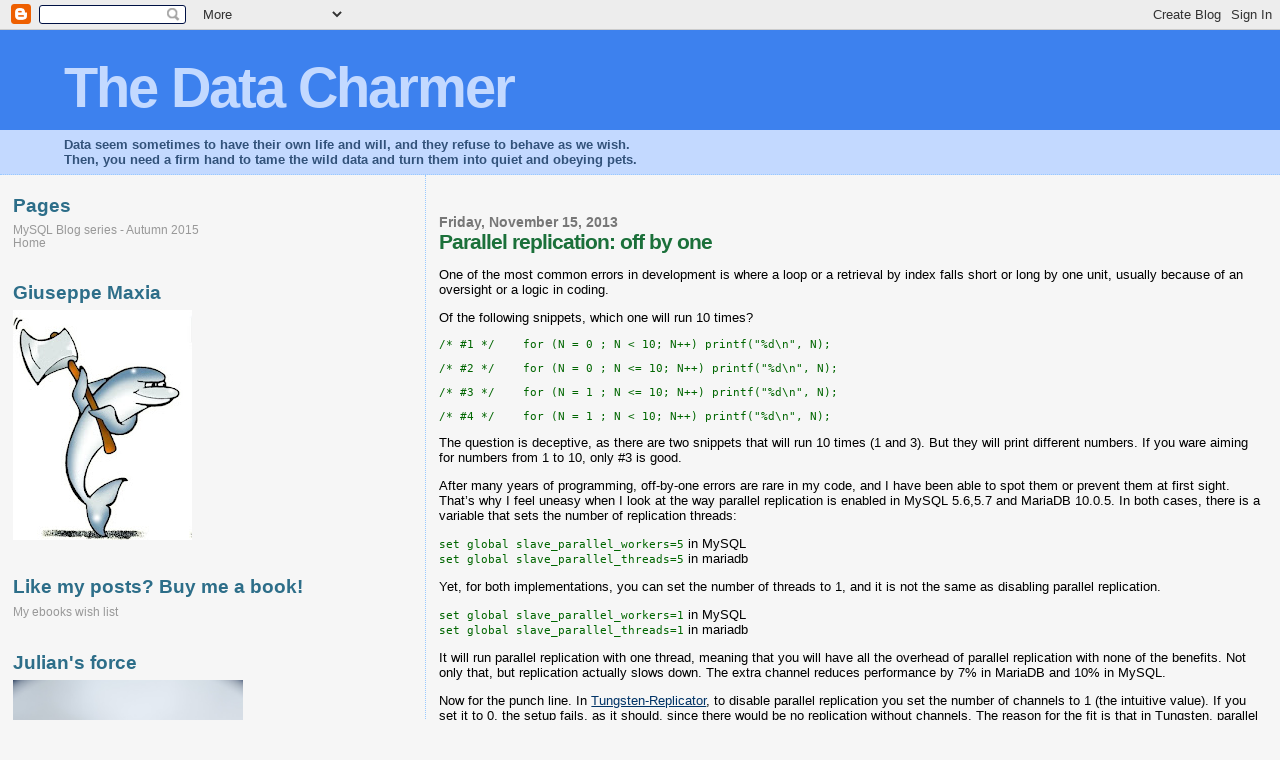

--- FILE ---
content_type: text/javascript; charset=UTF-8
request_url: http://datacharmer.blogspot.com/2013/11/parallel-replication-off-by-one.html?action=getFeed&widgetId=Feed1&widgetType=Feed&responseType=js&xssi_token=AOuZoY6i2cI08E35sW_k1JqMvrbn6EUmYw%3A1769120114024
body_size: 652
content:
try {
_WidgetManager._HandleControllerResult('Feed1', 'getFeed',{'status': 'ok', 'feed': {'entries': [{'title': 'How to Benchmark Replication Performance in MySQL', 'link': 'https://www.percona.com/blog/how-to-benchmark-replication-performance-in-mysql/', 'publishedDate': '2022-07-29T04:56:16.000-07:00', 'author': 'Sveta Smirnova'}, {'title': 'New MySQL HeatWave capabilities released in 8.0.30', 'link': 'https://blogs.oracle.com/mysql/post/new-mysql-heatwave-capabilities-released-in-8030', 'publishedDate': '2022-07-28T08:46:00.000-07:00', 'author': 'Oracle MySQL Group'}, {'title': 'Galera Manager updated to handle DigitalOcean updated API tokens', 'link': 'https://galeracluster.com/2022/07/galera-manager-updated-to-handle-digitalocean-updated-api-tokens/', 'publishedDate': '2022-07-27T23:00:37.000-07:00', 'author': 'Codership'}, {'title': 'Announcing July 2022 Releases featuring MySQL 8.0.30', 'link': 'https://blogs.oracle.com/mysql/post/announcing-july-2022-releases-featuring-mysql-8030', 'publishedDate': '2022-07-26T20:40:00.000-07:00', 'author': 'Oracle MySQL Group'}, {'title': 'A Quick Peek At MySQL 8.0.30', 'link': 'https://www.percona.com/blog/a-quick-peek-at-mysql-8-0-30/', 'publishedDate': '2022-07-27T05:14:16.000-07:00', 'author': 'David Stokes'}], 'title': 'Planet MySQL'}});
} catch (e) {
  if (typeof log != 'undefined') {
    log('HandleControllerResult failed: ' + e);
  }
}
